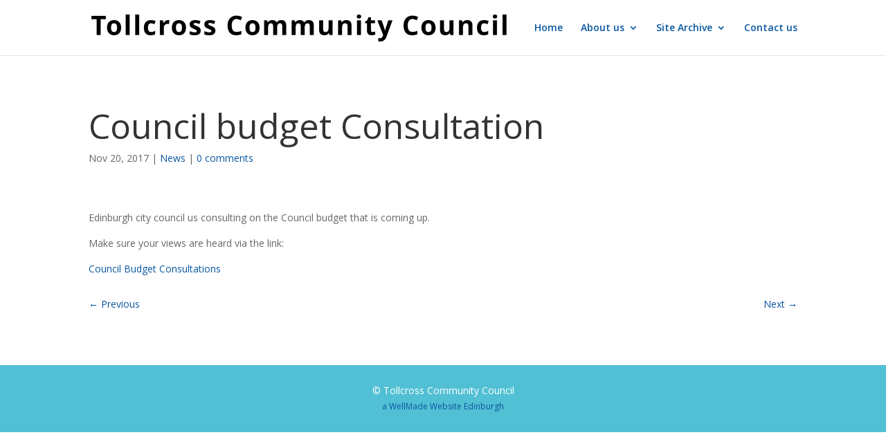

--- FILE ---
content_type: text/css
request_url: https://usercontent.one/wp/tollcrosscc.org.uk/wp-content/et-cache/2587/et-core-unified-tb-4328-tb-4329-deferred-2587.min.css?media=1763203323?ver=1765427599
body_size: 295
content:
.et_pb_post_title_0_tb_body .et_pb_title_container h1.entry-title,.et_pb_post_title_0_tb_body .et_pb_title_container h2.entry-title,.et_pb_post_title_0_tb_body .et_pb_title_container h3.entry-title,.et_pb_post_title_0_tb_body .et_pb_title_container h4.entry-title,.et_pb_post_title_0_tb_body .et_pb_title_container h5.entry-title,.et_pb_post_title_0_tb_body .et_pb_title_container h6.entry-title{font-size:50px}.et_pb_post_title_0_tb_body .et_pb_title_featured_container{margin-top:30px}.et_pb_post_title_0_tb_body .et_pb_title_featured_container img{height:auto;max-height:none}@media only screen and (max-width:980px){.et_pb_post_title_0_tb_body .et_pb_title_container h1.entry-title,.et_pb_post_title_0_tb_body .et_pb_title_container h2.entry-title,.et_pb_post_title_0_tb_body .et_pb_title_container h3.entry-title,.et_pb_post_title_0_tb_body .et_pb_title_container h4.entry-title,.et_pb_post_title_0_tb_body .et_pb_title_container h5.entry-title,.et_pb_post_title_0_tb_body .et_pb_title_container h6.entry-title{font-size:40px}}@media only screen and (max-width:767px){.et_pb_post_title_0_tb_body .et_pb_title_container h1.entry-title,.et_pb_post_title_0_tb_body .et_pb_title_container h2.entry-title,.et_pb_post_title_0_tb_body .et_pb_title_container h3.entry-title,.et_pb_post_title_0_tb_body .et_pb_title_container h4.entry-title,.et_pb_post_title_0_tb_body .et_pb_title_container h5.entry-title,.et_pb_post_title_0_tb_body .et_pb_title_container h6.entry-title{font-size:30px}}.et_pb_section_0_tb_footer.et_pb_section{padding-top:0px;padding-bottom:0px;margin-top:0px;margin-bottom:0px}.et_pb_section_1_tb_footer.et_pb_section{padding-top:0px;padding-bottom:0px;margin-top:0px;margin-bottom:0px;background-color:#52c0d4!important}.et_pb_text_0_tb_footer h1,.et_pb_text_1_tb_footer h1{font-size:50px}.et_pb_text_0_tb_footer h2,.et_pb_text_1_tb_footer h2{font-size:40px}.et_pb_text_0_tb_footer h3,.et_pb_text_1_tb_footer h3{font-size:30px}.et_pb_text_0_tb_footer h4,.et_pb_text_1_tb_footer h4{font-size:24px}.et_pb_text_0_tb_footer{padding-bottom:0px!important;margin-bottom:0px!important}.et_pb_text_1_tb_footer.et_pb_text{color:#0856a0!important}.et_pb_text_1_tb_footer{font-size:12px;padding-top:0px!important;margin-top:0px!important}@media only screen and (max-width:980px){.et_pb_text_0_tb_footer{font-size:14px;line-height:1.6em}.et_pb_text_0_tb_footer h1,.et_pb_text_1_tb_footer h1{font-size:40px}.et_pb_text_0_tb_footer h2,.et_pb_text_1_tb_footer h2{font-size:30px}.et_pb_text_0_tb_footer h3,.et_pb_text_1_tb_footer h3{font-size:24px}.et_pb_text_0_tb_footer h4,.et_pb_text_1_tb_footer h4{font-size:20px}.et_pb_text_1_tb_footer{font-size:11px;line-height:1.6em}}@media only screen and (max-width:767px){.et_pb_text_0_tb_footer{font-size:14px;line-height:1.5em}.et_pb_text_0_tb_footer h1,.et_pb_text_1_tb_footer h1{font-size:30px}.et_pb_text_0_tb_footer h2,.et_pb_text_1_tb_footer h2{font-size:24px}.et_pb_text_0_tb_footer h3,.et_pb_text_1_tb_footer h3{font-size:20px}.et_pb_text_0_tb_footer h4,.et_pb_text_1_tb_footer h4{font-size:18px}.et_pb_text_1_tb_footer{font-size:10px;line-height:1.5em}}